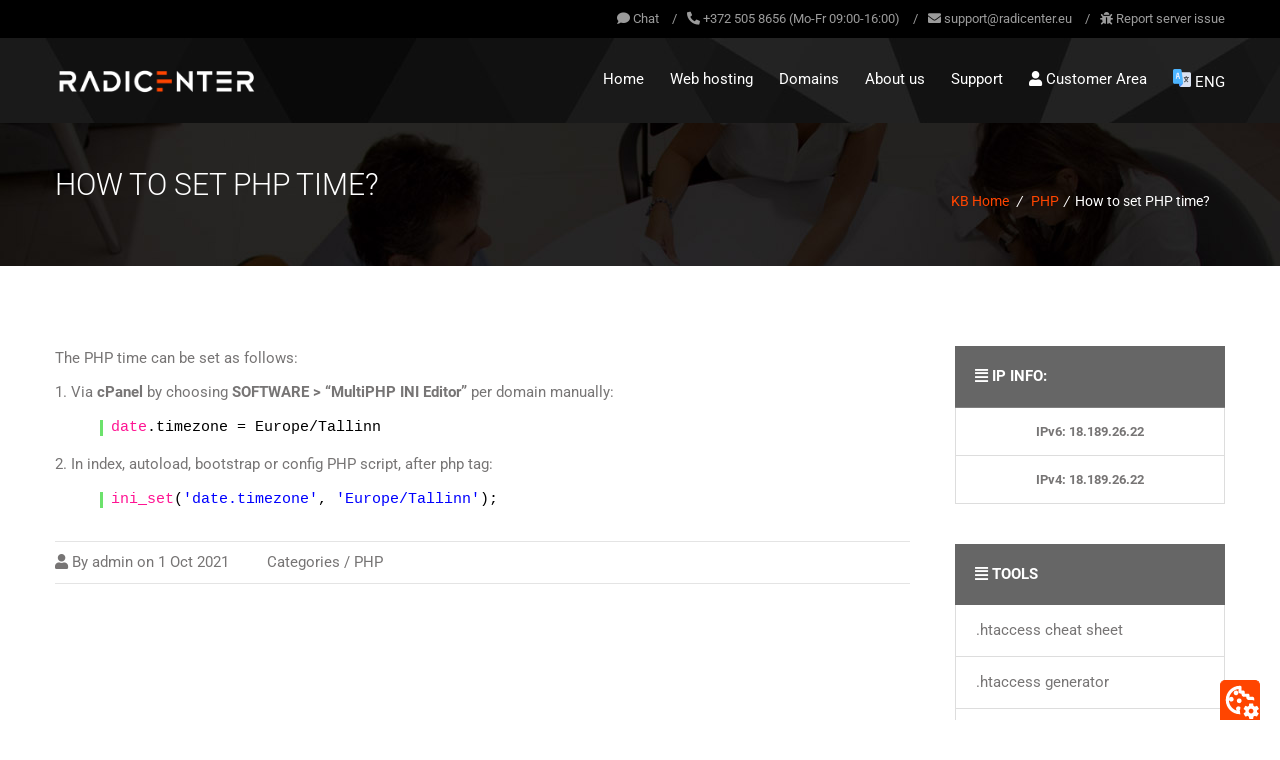

--- FILE ---
content_type: text/html; charset=UTF-8
request_url: https://www.radicenter.eu/how-to-set-php-time/
body_size: 18316
content:


<!doctype html>
<!--[if lt IE 7 ]> <html lang="en" class="no-js ie6"> <![endif]-->
<!--[if IE 7 ]>    <html lang="en" class="no-js ie7"> <![endif]-->
<!--[if IE 8 ]>    <html lang="en" class="no-js ie8"> <![endif]-->
<!--[if IE 9 ]>    <html lang="en" class="no-js ie9"> <![endif]-->
<!--[if (gt IE 9)|!(IE)]><!-->
<html lang="en-GB" class="no-js">
<!--<![endif]-->
<head>
    <meta charset="UTF-8" />
	<meta http-equiv="X-UA-Compatible" content="IE=edge">
	<meta name="viewport" content="width=device-width, initial-scale=1">
	<link rel="pingback" href="https://www.radicenter.eu/xmlrpc.php">
	
	<!-- Favicon -->
	    	<link rel="shortcut icon" href="https://www.radicenter.ee/wp-content/uploads/2018/07/favicon.ico">
		
	<title>How to set PHP time? &#8211; Radicenter</title>
		<script
		  src="https://code.jquery.com/jquery-3.4.1.min.js"
		  integrity="sha256-CSXorXvZcTkaix6Yvo6HppcZGetbYMGWSFlBw8HfCJo="
		  crossorigin="anonymous">
		</script>
	<meta name='robots' content='max-image-preview:large' />
<link rel="alternate" href="https://www.radicenter.ee/kuidas-maarata-php-kellaaega/" hreflang="et" />
<link rel="alternate" href="https://www.radicenter.fi/miteen-pystyy-asettaa-aika-aikavyohyke-phpssa/" hreflang="fi" />
<link rel="alternate" href="https://ru.radicenter.eu/%d0%ba%d0%b0%d0%ba-%d1%83%d1%81%d1%82%d0%b0%d0%bd%d0%be%d0%b2%d0%b8%d1%82%d1%8c-%d0%b2%d1%80%d0%b5%d0%bc%d1%8f-php/" hreflang="ru" />
<link rel="alternate" href="https://www.radicenter.eu/how-to-set-php-time/" hreflang="en" />
<link rel='dns-prefetch' href='//fonts.googleapis.com' />
<link rel="alternate" type="application/rss+xml" title="Radicenter &raquo; Feed" href="https://www.radicenter.eu/feed/" />
<link rel="alternate" type="application/rss+xml" title="Radicenter &raquo; Comments Feed" href="https://www.radicenter.eu/comments/feed/" />
<link rel="alternate" title="oEmbed (JSON)" type="application/json+oembed" href="https://www.radicenter.eu/wp-json/oembed/1.0/embed?url=https%3A%2F%2Fwww.radicenter.eu%2Fhow-to-set-php-time%2F&#038;lang=en" />
<link rel="alternate" title="oEmbed (XML)" type="text/xml+oembed" href="https://www.radicenter.eu/wp-json/oembed/1.0/embed?url=https%3A%2F%2Fwww.radicenter.eu%2Fhow-to-set-php-time%2F&#038;format=xml&#038;lang=en" />
<style id='wp-img-auto-sizes-contain-inline-css' type='text/css'>
img:is([sizes=auto i],[sizes^="auto," i]){contain-intrinsic-size:3000px 1500px}
/*# sourceURL=wp-img-auto-sizes-contain-inline-css */
</style>
<link rel='stylesheet' id='maxhost-fonts-css' href='https://www.radicenter.eu/wp-content/themes/maxhost/css/webfonts/webfonts.css?ver=6.9' type='text/css' media='all' />
<link rel='stylesheet' id='maxhost-fonts-open-sans-css' href='https://fonts.googleapis.com/css?family=Open+Sans%3A300%2C400%2C700&#038;ver=6.9' type='text/css' media='all' />
<link rel='stylesheet' id='bootstrap-css' href='https://www.radicenter.eu/wp-content/themes/maxhost/css/bootstrap.min.css?ver=6.9' type='text/css' media='all' />
<link rel='stylesheet' id='maxhost-background-css' href='https://www.radicenter.eu/wp-content/themes/maxhost/css/background.css?ver=6.9' type='text/css' media='all' />
<link rel='stylesheet' id='maxhost-stylesheet-css' href='https://www.radicenter.eu/wp-content/themes/maxhost/style.css?ver=6.9' type='text/css' media='all' />
<link rel='stylesheet' id='maxhost-reset-css' href='https://www.radicenter.eu/wp-content/themes/maxhost/css/reset.css?ver=6.9' type='text/css' media='all' />
<link rel='stylesheet' id='simple-line-icons-css' href='https://www.radicenter.eu/wp-content/themes/maxhost/css/Simple-Line-Icons-Webfont/simple-line-icons.css?ver=6.9' type='text/css' media='all' />
<link rel='stylesheet' id='et-line-font-css' href='https://www.radicenter.eu/wp-content/themes/maxhost/css/et-line-font/et-line-font.css?ver=6.9' type='text/css' media='all' />
<link rel='stylesheet' id='maxhost-responsive-leyouts-css' href='https://www.radicenter.eu/wp-content/themes/maxhost/css/responsive-leyouts.css?ver=6.9' type='text/css' media='all' />
<link rel='stylesheet' id='maxhost-mega-menu-css' href='https://www.radicenter.eu/wp-content/themes/maxhost/js/mainmenu/menu.css?ver=6.9' type='text/css' media='all' />
<link rel='stylesheet' id='maxhost-sky-form-css' href='https://www.radicenter.eu/wp-content/themes/maxhost/js/form/css/sky-forms.css?ver=6.9' type='text/css' media='all' />
<link rel='stylesheet' id='animations-css' href='https://www.radicenter.eu/wp-content/themes/maxhost/js/animations/css/animations.min.css?ver=6.9' type='text/css' media='all' />
<link rel='stylesheet' id='cubeportfolio-css' href='https://www.radicenter.eu/wp-content/themes/maxhost/js/cubeportfolio/css/cubeportfolio.min.css?ver=6.9' type='text/css' media='all' />
<link rel='stylesheet' id='maxhost-bluesea-css' href='https://www.radicenter.eu/wp-content/themes/maxhost/css/colors/bluesea.css?ver=6.9' type='text/css' media='all' />
<link rel='stylesheet' id='maxhost-gutenberg-additions-css' href='https://www.radicenter.eu/wp-content/themes/maxhost/gutenberg/css/gutenberg-additions.css?ver=6.9' type='text/css' media='all' />
<style id='wp-emoji-styles-inline-css' type='text/css'>

	img.wp-smiley, img.emoji {
		display: inline !important;
		border: none !important;
		box-shadow: none !important;
		height: 1em !important;
		width: 1em !important;
		margin: 0 0.07em !important;
		vertical-align: -0.1em !important;
		background: none !important;
		padding: 0 !important;
	}
/*# sourceURL=wp-emoji-styles-inline-css */
</style>
<style id='wp-block-library-inline-css' type='text/css'>
:root{--wp-block-synced-color:#7a00df;--wp-block-synced-color--rgb:122,0,223;--wp-bound-block-color:var(--wp-block-synced-color);--wp-editor-canvas-background:#ddd;--wp-admin-theme-color:#007cba;--wp-admin-theme-color--rgb:0,124,186;--wp-admin-theme-color-darker-10:#006ba1;--wp-admin-theme-color-darker-10--rgb:0,107,160.5;--wp-admin-theme-color-darker-20:#005a87;--wp-admin-theme-color-darker-20--rgb:0,90,135;--wp-admin-border-width-focus:2px}@media (min-resolution:192dpi){:root{--wp-admin-border-width-focus:1.5px}}.wp-element-button{cursor:pointer}:root .has-very-light-gray-background-color{background-color:#eee}:root .has-very-dark-gray-background-color{background-color:#313131}:root .has-very-light-gray-color{color:#eee}:root .has-very-dark-gray-color{color:#313131}:root .has-vivid-green-cyan-to-vivid-cyan-blue-gradient-background{background:linear-gradient(135deg,#00d084,#0693e3)}:root .has-purple-crush-gradient-background{background:linear-gradient(135deg,#34e2e4,#4721fb 50%,#ab1dfe)}:root .has-hazy-dawn-gradient-background{background:linear-gradient(135deg,#faaca8,#dad0ec)}:root .has-subdued-olive-gradient-background{background:linear-gradient(135deg,#fafae1,#67a671)}:root .has-atomic-cream-gradient-background{background:linear-gradient(135deg,#fdd79a,#004a59)}:root .has-nightshade-gradient-background{background:linear-gradient(135deg,#330968,#31cdcf)}:root .has-midnight-gradient-background{background:linear-gradient(135deg,#020381,#2874fc)}:root{--wp--preset--font-size--normal:16px;--wp--preset--font-size--huge:42px}.has-regular-font-size{font-size:1em}.has-larger-font-size{font-size:2.625em}.has-normal-font-size{font-size:var(--wp--preset--font-size--normal)}.has-huge-font-size{font-size:var(--wp--preset--font-size--huge)}.has-text-align-center{text-align:center}.has-text-align-left{text-align:left}.has-text-align-right{text-align:right}.has-fit-text{white-space:nowrap!important}#end-resizable-editor-section{display:none}.aligncenter{clear:both}.items-justified-left{justify-content:flex-start}.items-justified-center{justify-content:center}.items-justified-right{justify-content:flex-end}.items-justified-space-between{justify-content:space-between}.screen-reader-text{border:0;clip-path:inset(50%);height:1px;margin:-1px;overflow:hidden;padding:0;position:absolute;width:1px;word-wrap:normal!important}.screen-reader-text:focus{background-color:#ddd;clip-path:none;color:#444;display:block;font-size:1em;height:auto;left:5px;line-height:normal;padding:15px 23px 14px;text-decoration:none;top:5px;width:auto;z-index:100000}html :where(.has-border-color){border-style:solid}html :where([style*=border-top-color]){border-top-style:solid}html :where([style*=border-right-color]){border-right-style:solid}html :where([style*=border-bottom-color]){border-bottom-style:solid}html :where([style*=border-left-color]){border-left-style:solid}html :where([style*=border-width]){border-style:solid}html :where([style*=border-top-width]){border-top-style:solid}html :where([style*=border-right-width]){border-right-style:solid}html :where([style*=border-bottom-width]){border-bottom-style:solid}html :where([style*=border-left-width]){border-left-style:solid}html :where(img[class*=wp-image-]){height:auto;max-width:100%}:where(figure){margin:0 0 1em}html :where(.is-position-sticky){--wp-admin--admin-bar--position-offset:var(--wp-admin--admin-bar--height,0px)}@media screen and (max-width:600px){html :where(.is-position-sticky){--wp-admin--admin-bar--position-offset:0px}}

/*# sourceURL=wp-block-library-inline-css */
</style><style id='global-styles-inline-css' type='text/css'>
:root{--wp--preset--aspect-ratio--square: 1;--wp--preset--aspect-ratio--4-3: 4/3;--wp--preset--aspect-ratio--3-4: 3/4;--wp--preset--aspect-ratio--3-2: 3/2;--wp--preset--aspect-ratio--2-3: 2/3;--wp--preset--aspect-ratio--16-9: 16/9;--wp--preset--aspect-ratio--9-16: 9/16;--wp--preset--color--black: #000000;--wp--preset--color--cyan-bluish-gray: #abb8c3;--wp--preset--color--white: #ffffff;--wp--preset--color--pale-pink: #f78da7;--wp--preset--color--vivid-red: #cf2e2e;--wp--preset--color--luminous-vivid-orange: #ff6900;--wp--preset--color--luminous-vivid-amber: #fcb900;--wp--preset--color--light-green-cyan: #7bdcb5;--wp--preset--color--vivid-green-cyan: #00d084;--wp--preset--color--pale-cyan-blue: #8ed1fc;--wp--preset--color--vivid-cyan-blue: #0693e3;--wp--preset--color--vivid-purple: #9b51e0;--wp--preset--color--primary: #2da43d;--wp--preset--gradient--vivid-cyan-blue-to-vivid-purple: linear-gradient(135deg,rgb(6,147,227) 0%,rgb(155,81,224) 100%);--wp--preset--gradient--light-green-cyan-to-vivid-green-cyan: linear-gradient(135deg,rgb(122,220,180) 0%,rgb(0,208,130) 100%);--wp--preset--gradient--luminous-vivid-amber-to-luminous-vivid-orange: linear-gradient(135deg,rgb(252,185,0) 0%,rgb(255,105,0) 100%);--wp--preset--gradient--luminous-vivid-orange-to-vivid-red: linear-gradient(135deg,rgb(255,105,0) 0%,rgb(207,46,46) 100%);--wp--preset--gradient--very-light-gray-to-cyan-bluish-gray: linear-gradient(135deg,rgb(238,238,238) 0%,rgb(169,184,195) 100%);--wp--preset--gradient--cool-to-warm-spectrum: linear-gradient(135deg,rgb(74,234,220) 0%,rgb(151,120,209) 20%,rgb(207,42,186) 40%,rgb(238,44,130) 60%,rgb(251,105,98) 80%,rgb(254,248,76) 100%);--wp--preset--gradient--blush-light-purple: linear-gradient(135deg,rgb(255,206,236) 0%,rgb(152,150,240) 100%);--wp--preset--gradient--blush-bordeaux: linear-gradient(135deg,rgb(254,205,165) 0%,rgb(254,45,45) 50%,rgb(107,0,62) 100%);--wp--preset--gradient--luminous-dusk: linear-gradient(135deg,rgb(255,203,112) 0%,rgb(199,81,192) 50%,rgb(65,88,208) 100%);--wp--preset--gradient--pale-ocean: linear-gradient(135deg,rgb(255,245,203) 0%,rgb(182,227,212) 50%,rgb(51,167,181) 100%);--wp--preset--gradient--electric-grass: linear-gradient(135deg,rgb(202,248,128) 0%,rgb(113,206,126) 100%);--wp--preset--gradient--midnight: linear-gradient(135deg,rgb(2,3,129) 0%,rgb(40,116,252) 100%);--wp--preset--font-size--small: 13px;--wp--preset--font-size--medium: 20px;--wp--preset--font-size--large: 36px;--wp--preset--font-size--x-large: 42px;--wp--preset--spacing--20: 0.44rem;--wp--preset--spacing--30: 0.67rem;--wp--preset--spacing--40: 1rem;--wp--preset--spacing--50: 1.5rem;--wp--preset--spacing--60: 2.25rem;--wp--preset--spacing--70: 3.38rem;--wp--preset--spacing--80: 5.06rem;--wp--preset--shadow--natural: 6px 6px 9px rgba(0, 0, 0, 0.2);--wp--preset--shadow--deep: 12px 12px 50px rgba(0, 0, 0, 0.4);--wp--preset--shadow--sharp: 6px 6px 0px rgba(0, 0, 0, 0.2);--wp--preset--shadow--outlined: 6px 6px 0px -3px rgb(255, 255, 255), 6px 6px rgb(0, 0, 0);--wp--preset--shadow--crisp: 6px 6px 0px rgb(0, 0, 0);}:where(.is-layout-flex){gap: 0.5em;}:where(.is-layout-grid){gap: 0.5em;}body .is-layout-flex{display: flex;}.is-layout-flex{flex-wrap: wrap;align-items: center;}.is-layout-flex > :is(*, div){margin: 0;}body .is-layout-grid{display: grid;}.is-layout-grid > :is(*, div){margin: 0;}:where(.wp-block-columns.is-layout-flex){gap: 2em;}:where(.wp-block-columns.is-layout-grid){gap: 2em;}:where(.wp-block-post-template.is-layout-flex){gap: 1.25em;}:where(.wp-block-post-template.is-layout-grid){gap: 1.25em;}.has-black-color{color: var(--wp--preset--color--black) !important;}.has-cyan-bluish-gray-color{color: var(--wp--preset--color--cyan-bluish-gray) !important;}.has-white-color{color: var(--wp--preset--color--white) !important;}.has-pale-pink-color{color: var(--wp--preset--color--pale-pink) !important;}.has-vivid-red-color{color: var(--wp--preset--color--vivid-red) !important;}.has-luminous-vivid-orange-color{color: var(--wp--preset--color--luminous-vivid-orange) !important;}.has-luminous-vivid-amber-color{color: var(--wp--preset--color--luminous-vivid-amber) !important;}.has-light-green-cyan-color{color: var(--wp--preset--color--light-green-cyan) !important;}.has-vivid-green-cyan-color{color: var(--wp--preset--color--vivid-green-cyan) !important;}.has-pale-cyan-blue-color{color: var(--wp--preset--color--pale-cyan-blue) !important;}.has-vivid-cyan-blue-color{color: var(--wp--preset--color--vivid-cyan-blue) !important;}.has-vivid-purple-color{color: var(--wp--preset--color--vivid-purple) !important;}.has-black-background-color{background-color: var(--wp--preset--color--black) !important;}.has-cyan-bluish-gray-background-color{background-color: var(--wp--preset--color--cyan-bluish-gray) !important;}.has-white-background-color{background-color: var(--wp--preset--color--white) !important;}.has-pale-pink-background-color{background-color: var(--wp--preset--color--pale-pink) !important;}.has-vivid-red-background-color{background-color: var(--wp--preset--color--vivid-red) !important;}.has-luminous-vivid-orange-background-color{background-color: var(--wp--preset--color--luminous-vivid-orange) !important;}.has-luminous-vivid-amber-background-color{background-color: var(--wp--preset--color--luminous-vivid-amber) !important;}.has-light-green-cyan-background-color{background-color: var(--wp--preset--color--light-green-cyan) !important;}.has-vivid-green-cyan-background-color{background-color: var(--wp--preset--color--vivid-green-cyan) !important;}.has-pale-cyan-blue-background-color{background-color: var(--wp--preset--color--pale-cyan-blue) !important;}.has-vivid-cyan-blue-background-color{background-color: var(--wp--preset--color--vivid-cyan-blue) !important;}.has-vivid-purple-background-color{background-color: var(--wp--preset--color--vivid-purple) !important;}.has-black-border-color{border-color: var(--wp--preset--color--black) !important;}.has-cyan-bluish-gray-border-color{border-color: var(--wp--preset--color--cyan-bluish-gray) !important;}.has-white-border-color{border-color: var(--wp--preset--color--white) !important;}.has-pale-pink-border-color{border-color: var(--wp--preset--color--pale-pink) !important;}.has-vivid-red-border-color{border-color: var(--wp--preset--color--vivid-red) !important;}.has-luminous-vivid-orange-border-color{border-color: var(--wp--preset--color--luminous-vivid-orange) !important;}.has-luminous-vivid-amber-border-color{border-color: var(--wp--preset--color--luminous-vivid-amber) !important;}.has-light-green-cyan-border-color{border-color: var(--wp--preset--color--light-green-cyan) !important;}.has-vivid-green-cyan-border-color{border-color: var(--wp--preset--color--vivid-green-cyan) !important;}.has-pale-cyan-blue-border-color{border-color: var(--wp--preset--color--pale-cyan-blue) !important;}.has-vivid-cyan-blue-border-color{border-color: var(--wp--preset--color--vivid-cyan-blue) !important;}.has-vivid-purple-border-color{border-color: var(--wp--preset--color--vivid-purple) !important;}.has-vivid-cyan-blue-to-vivid-purple-gradient-background{background: var(--wp--preset--gradient--vivid-cyan-blue-to-vivid-purple) !important;}.has-light-green-cyan-to-vivid-green-cyan-gradient-background{background: var(--wp--preset--gradient--light-green-cyan-to-vivid-green-cyan) !important;}.has-luminous-vivid-amber-to-luminous-vivid-orange-gradient-background{background: var(--wp--preset--gradient--luminous-vivid-amber-to-luminous-vivid-orange) !important;}.has-luminous-vivid-orange-to-vivid-red-gradient-background{background: var(--wp--preset--gradient--luminous-vivid-orange-to-vivid-red) !important;}.has-very-light-gray-to-cyan-bluish-gray-gradient-background{background: var(--wp--preset--gradient--very-light-gray-to-cyan-bluish-gray) !important;}.has-cool-to-warm-spectrum-gradient-background{background: var(--wp--preset--gradient--cool-to-warm-spectrum) !important;}.has-blush-light-purple-gradient-background{background: var(--wp--preset--gradient--blush-light-purple) !important;}.has-blush-bordeaux-gradient-background{background: var(--wp--preset--gradient--blush-bordeaux) !important;}.has-luminous-dusk-gradient-background{background: var(--wp--preset--gradient--luminous-dusk) !important;}.has-pale-ocean-gradient-background{background: var(--wp--preset--gradient--pale-ocean) !important;}.has-electric-grass-gradient-background{background: var(--wp--preset--gradient--electric-grass) !important;}.has-midnight-gradient-background{background: var(--wp--preset--gradient--midnight) !important;}.has-small-font-size{font-size: var(--wp--preset--font-size--small) !important;}.has-medium-font-size{font-size: var(--wp--preset--font-size--medium) !important;}.has-large-font-size{font-size: var(--wp--preset--font-size--large) !important;}.has-x-large-font-size{font-size: var(--wp--preset--font-size--x-large) !important;}
/*# sourceURL=global-styles-inline-css */
</style>

<style id='classic-theme-styles-inline-css' type='text/css'>
/*! This file is auto-generated */
.wp-block-button__link{color:#fff;background-color:#32373c;border-radius:9999px;box-shadow:none;text-decoration:none;padding:calc(.667em + 2px) calc(1.333em + 2px);font-size:1.125em}.wp-block-file__button{background:#32373c;color:#fff;text-decoration:none}
/*# sourceURL=/wp-includes/css/classic-themes.min.css */
</style>
<link rel='stylesheet' id='nsc_bara_new_banner_css-css' href='https://www.radicenter.eu/wp-content/nsc-bara-beautiful-cookie-banner-addon-files/cookieconsent-config/cookieconsent.nsc.css?ver=4.1.3-143714291' type='text/css' media='all' />
<link rel='stylesheet' id='contact-form-7-css' href='https://www.radicenter.eu/wp-content/plugins/contact-form-7/includes/css/styles.css?ver=6.1.4' type='text/css' media='all' />
<style id='contact-form-7-inline-css' type='text/css'>
.wpcf7 .wpcf7-recaptcha iframe {margin-bottom: 0;}.wpcf7 .wpcf7-recaptcha[data-align="center"] > div {margin: 0 auto;}.wpcf7 .wpcf7-recaptcha[data-align="right"] > div {margin: 0 0 0 auto;}
/*# sourceURL=contact-form-7-inline-css */
</style>
<link rel='stylesheet' id='maxhost-dc-styles-css' href='https://www.radicenter.eu/wp-content/plugins/the_maxhost_extensions/modules/domain-checker/main.css?ver=6.9' type='text/css' media='all' />
<link rel='stylesheet' id='maxhost-style-css' href='https://www.radicenter.eu/wp-content/themes/maxhost/style.css?ver=6.9' type='text/css' media='all' />
<link rel='stylesheet' id='child-style-css' href='https://www.radicenter.eu/wp-content/themes/maxhost-child/style.css?ver=2.0.4' type='text/css' media='all' />
<link rel='stylesheet' id='font-awesome-5-css' href='https://www.radicenter.eu/wp-content/themes/maxhost-child/fontawesome/css/all.min.css?ver=6.9' type='text/css' media='all' />
<link rel='stylesheet' id='tablepress-default-css' href='https://www.radicenter.eu/wp-content/tablepress-combined.min.css?ver=8' type='text/css' media='all' />
<script id="nsc_bara_consent_mode_default_script" data-pagespeed-no-defer data-cfasync nowprocket data-no-optimize="1" data-no-defer="1" type="text/javascript">
        window.nsc_bara_consentModeConfig = {"analytics_storage":["Performance"],"ad_storage":["Functionality"],"ad_personalization":["Performance"],"ad_user_data":["Performance"],"functionality_storage":["Functionality"],"personalization_storage":["Functionality"],"security_storage":["Functionality"]};
        window["dataLayer"] = window["dataLayer"] || [];
        function gtag() {
            window["dataLayer"].push(arguments);
        }
        gtag("consent", "default", {"analytics_storage":"denied","ad_storage":"denied","ad_personalization":"denied","ad_user_data":"denied","functionality_storage":"denied","personalization_storage":"denied","security_storage":"denied"});
        gtag("set", "ads_data_redaction", 1);
        window["dataLayer"].push({event:"consent_mode_default", "consentType": "newBanner"});</script>
<script id="nsc_bara_consent_mode_update_script" data-pagespeed-no-defer data-cfasync nowprocket data-no-optimize="1" data-no-defer="1" type="text/javascript">!function(e,n,o,t,r){if(!1===function(){if(c(o))return!0;return!1}())return;let i=!1;function a(e){if("newBanner"===n){const n=function(){if(!1!==i)return i;const e=c(o);let n=!1;try{n=JSON.parse(decodeURIComponent(e))}catch(e){return console.warn(e),!1}return n}();return!(!n.categories||!n.categories.includes(e))}const t=function(e){if(["detailed","detailedRev","detailedRevDeny"].includes(n))return o+"_"+e;return o}(e),r=c(t),a="dismiss"===r?"allow":r;if(!["allow","deny"].includes(a))throw new Error(`Cookie Banner: Invalid cookie value: ${a} for cookie: ${t}. This might happen, if the you changed your cookie banner, but forgot to update the consent setting in "consent apis" accordingly.`);return["opt-in","opt-out","info"].includes(n)?a===e:"allow"===a}function c(e){return document.cookie.match("(^|;)\\s*"+e+"\\s*=\\s*([^;]+)")?.pop()||""}!function(){const o={},i=Object.keys(t);for(let e=0;e<i.length;e+=1){const n=t[i[e]].filter((e=>a(e)));n&&Array.isArray(n)&&n.length>0?o[i[e]]="granted":o[i[e]]="denied"}window[e]=window[e]||[],function(){window[e].push(arguments)}("consent","update",o),!0===window.nsc_bara_pushUETconsent&&(window.uetq=window.uetq||[],window.uetq.push("consent","update",{ad_storage:o.ad_storage}));if(window[e].push({event:"consent_mode_update",consentType:n,method:"pushed per inline."}),r){if(console.log("cleanedGtagValuesUpdate from PHP",JSON.parse(r)),console.log("cleanedGtagValuesUpdate internal JS",o),r!==JSON.stringify(o))throw new Error("💀💀💀💀💀 PHP and JS DIFFER 💀💀💀💀💀💀");console.log("%c All GOOD PHP and JS seems to be the same. ","background: #cef5d8; color: #5c5e5c")}}()}
      ("dataLayer","newBanner","cc_cookie",window.nsc_bara_consentModeConfig, "");</script><script type="text/javascript" id="nsc_bara_blocking_script-js-before">
/* <![CDATA[ */
window.nsc_bara_blocked_services = [{"serviceName":"Tawk.to","regExPattern":"\\\/\\\/embed\\.tawk\\.to\\\/","type":"Custom","serviceId":"custTawkto","regExPatternWithScript":"\/<(?!script|iframe\\b)[^<]*\\\/\\\/embed\\.tawk\\.to\\\/[^>]*>\/"},{"serviceName":"Tawk.To User defs","regExPattern":"\\\/\\\/va\\.\\tawk\\.to\\\/","type":"Custom","serviceId":"custTawkToUserdefs","regExPatternWithScript":"\/<(?!script|iframe\\b)[^<]*\\\/\\\/va\\.\\tawk\\.to\\\/[^>]*>\/"},{"serviceId":"googleRecaptcha","serviceName":"Google Recaptcha","regExPattern":"google\\.com\\\/recaptcha\\\/|gstatic\\.com\\\/recaptcha\\\/","regExPatternWithScript":"\/<(?!script|iframe\\b)[^<]*google\\.com\\\/recaptcha\\\/[^>]*>|<(?!script|iframe\\b)[^<]*gstatic\\.com\\\/recaptcha\\\/[^>]*>\/"},{"serviceId":"googleAnalytics","serviceName":"Google Analytics","regExPattern":"google-analytics\\.com\\\/analytics\\.js|\\\/gtag\\\/js\\?id=G\\-[A-Za-z0-9]{5,}|\\\/gtag\\\/js\\?id=UA\\-[A-Z0-9]{5,}","regExPatternWithScript":"\/<(?!script|iframe\\b)[^<]*google-analytics\\.com\\\/analytics\\.js[^>]*>|<(?!script|iframe\\b)[^<]*\\\/gtag\\\/js\\?id=G\\-[A-Za-z0-9]{5,}[^>]*>|<(?!script|iframe\\b)[^<]*\\\/gtag\\\/js\\?id=UA\\-[A-Z0-9]{5,}[^>]*>\/"},{"serviceId":"googleAdsense","serviceName":"Google Adsense","regExPattern":"pagead2\\.googlesyndication\\.com\\\/pagead\\\/js\\\/adsbygoogle\\.js","regExPatternWithScript":"\/<(?!script|iframe\\b)[^<]*pagead2\\.googlesyndication\\.com\\\/pagead\\\/js\\\/adsbygoogle\\.js[^>]*>\/"},{"serviceId":"googleAdwordsConv","serviceName":"Google AdWords Remarketing\/Conversion Tag","regExPattern":"googleadservices\\.com\\\/pagead\\\/conversion\\.js|googleads\\.g\\.doubleclick\\.net\\\/pagead\\\/viewthroughconversion","regExPatternWithScript":"\/<(?!script|iframe\\b)[^<]*googleadservices\\.com\\\/pagead\\\/conversion\\.js[^>]*>|<(?!script|iframe\\b)[^<]*googleads\\.g\\.doubleclick\\.net\\\/pagead\\\/viewthroughconversion[^>]*>\/"},{"serviceId":"googleYoutubeNoCookie","serviceName":"YouTube - privacy mode (no cookie)","regExPattern":"youtube\\-nocookie\\.com\\\/embed\\\/","regExPatternWithScript":"\/<(?!script|iframe\\b)[^<]*youtube\\-nocookie\\.com\\\/embed\\\/[^>]*>\/"},{"serviceId":"googleYoutube","serviceName":"YouTube","regExPattern":"youtube\\.com\\\/embed\\\/","regExPatternWithScript":"\/<(?!script|iframe\\b)[^<]*youtube\\.com\\\/embed\\\/[^>]*>\/"}];window.nsc_bara_blockedScriptsPerApi = 1;window.nsc_bara_wp_rest_api_url = "https://www.radicenter.eu/wp-json/";window.nsc_bara_block_placeholder_url = "https://www.radicenter.eu/wp-content/nsc-bara-beautiful-cookie-banner-addon-files/block-placeholder/block_xx.html";
//# sourceURL=nsc_bara_blocking_script-js-before
/* ]]> */
</script>
<script type="text/javascript" src="https://www.radicenter.eu/wp-content/plugins/beautiful-and-responsive-cookie-consent-addon/public/js/nscBlockScripts.js?ver=4.1.3" id="nsc_bara_blocking_script-js"></script>
<script type="text/javascript" src="https://www.radicenter.eu/wp-includes/js/jquery/jquery.min.js?ver=3.7.1" id="jquery-core-js"></script>
<script type="text/javascript" src="https://www.radicenter.eu/wp-includes/js/jquery/jquery-migrate.min.js?ver=3.4.1" id="jquery-migrate-js"></script>
<script type="text/javascript" id="maxhost-dc-script-js-extra">
/* <![CDATA[ */
var maxhost_ajax = {"ajaxurl":"https://www.radicenter.eu/wp-admin/admin-ajax.php","maxhost_nonce":"d8f6b47a60"};
//# sourceURL=maxhost-dc-script-js-extra
/* ]]> */
</script>
<script type="text/javascript" src="https://www.radicenter.eu/wp-content/plugins/the_maxhost_extensions/modules/domain-checker/script.js?ver=6.9" id="maxhost-dc-script-js"></script>
<script></script><link rel="EditURI" type="application/rsd+xml" title="RSD" href="https://www.radicenter.eu/xmlrpc.php?rsd" />
<meta name="generator" content="WordPress 6.9" />
<link rel="canonical" href="https://www.radicenter.eu/how-to-set-php-time/" />
<link rel='shortlink' href='https://www.radicenter.eu/?p=3885' />
        	<link rel="stylesheet" href="https://www.radicenter.eu/wp-content/plugins/barc-e/css/imp.css" async>
			<style>
				.cc-backer{
					display: inline;
					width: 40px;
					height: 40px;
					position: fixed;
					right: 20px;
					bottom: 0;
					z-index: 999999;
					background-color: #ff4500;
					border: 1px solid;
					border-top-left-radius: 5px;
					border-top-right-radius: 5px;
					border-color: #ff4500;
					border-bottom: none;
					padding: 2px;
					text-align: center;
					color: white;
					background-image: url('data:image/svg+xml;utf8,<svg xmlns="http://www.w3.org/2000/svg" viewBox="0 0 24 24"><title>cookie-cog-outline</title><path fill="white" d="M14.5 10C13.67 10 13 9.33 13 8.5V8H12.5C11.67 8 11 7.33 11 6.5V5.07C7.91 5.5 5.47 8 5.07 11.08C5.25 10.46 5.82 10 6.5 10C7.33 10 8 10.67 8 11.5S7.33 13 6.5 13C5.71 13 5.07 12.39 5 11.62C5 12.11 5 12.61 5.09 13.12C5.5 15.81 7.54 18.04 10.16 18.74C9.76 18.47 9.5 18 9.5 17.5C9.5 16.67 10.17 16 11 16C11.59 16 12.1 16.35 12.34 16.84C12.16 17.39 12.06 17.97 12 18.57C11.83 18.76 11.6 18.9 11.32 18.96C11.55 19 11.78 19 12 19V19C12 19.69 12.11 20.36 12.29 21C12.19 21 12.1 21 12 21C7.03 21 3 16.97 3 12S7.03 3 12 3C12 3 13 3 13 4V6H14C14 6 15 6 15 7V8H17C17 8 18 8 18 9V10H20C20 10 20.6 10 20.87 10.5C20.96 11 21 11.5 21 12C21 12.1 21 12.19 21 12.29C20.36 12.11 19.69 12 19 12H17.5C16.67 12 16 11.33 16 10.5V10H14.5M11.5 11C10.67 11 10 11.67 10 12.5S10.67 14 11.5 14 13 13.33 13 12.5 12.33 11 11.5 11M11 7.5C11 6.67 10.33 6 9.5 6S8 6.67 8 7.5 8.67 9 9.5 9 11 8.33 11 7.5M23.8 20.4C23.9 20.4 23.9 20.5 23.8 20.6L22.8 22.3C22.7 22.4 22.6 22.4 22.5 22.4L21.3 22C21 22.2 20.8 22.3 20.5 22.5L20.3 23.8C20.3 23.9 20.2 24 20.1 24H18.1C18 24 17.9 23.9 17.8 23.8L17.6 22.5C17.3 22.4 17 22.2 16.8 22L15.6 22.5C15.5 22.5 15.4 22.5 15.3 22.4L14.3 20.7C14.2 20.6 14.3 20.5 14.4 20.4L15.5 19.6V18.6L14.4 17.8C14.3 17.7 14.3 17.6 14.3 17.5L15.3 15.8C15.4 15.7 15.5 15.7 15.6 15.7L16.8 16.2C17.1 16 17.3 15.9 17.6 15.7L17.8 14.4C17.8 14.3 17.9 14.2 18.1 14.2H20.1C20.2 14.2 20.3 14.3 20.3 14.4L20.5 15.7C20.8 15.8 21.1 16 21.4 16.2L22.6 15.7C22.7 15.7 22.9 15.7 22.9 15.8L23.9 17.5C24 17.6 23.9 17.7 23.8 17.8L22.7 18.6V19.6L23.8 20.4M20.5 19C20.5 18.2 19.8 17.5 19 17.5S17.5 18.2 17.5 19 18.2 20.5 19 20.5 20.5 19.8 20.5 19Z" /></svg>');
				}
			</style>
        	<link type="text/css" rel="stylesheet" href="https://www.radicenter.eu/wp-content/plugins/syntax-highlighter-with-add-button-in-editor/styles/shCoreDefault.css" />
    <meta name="generator" content="Powered by WPBakery Page Builder - drag and drop page builder for WordPress."/>

<!-- Custom CSS Codes
========================================================= -->
<style id="custom-style">
		.scrollup{bottom:52px;}
		/* START Logo CSS ------------------------------------------------------------------------ */
			.navbar-brand.logo {
			background: url(https://www.radicenter.ee/wp-content/uploads/2018/06/logo27113305.png) no-repeat scroll left 21px !important;
		}
				/* END Logo CSS ------------------------------------------------------------------------ */
	
			.site_wrapper {
	background:#FFF;
	margin:auto;
	width:100%;
	overflow:hidden;
	}
			.woocommerce ul.products li.product, .woocommerce-page ul.products li.product{
	width: 30%;
	margin: 0 3% 2.992em 0;
	}
	 @media only screen and (max-width: 639px) {
	 .woocommerce ul.products li.product, .woocommerce-page ul.products li.product{
	width: 100%;
	margin: auto;
	}
	 }
				
			
					.list-unstyled a:hover, .dropdown-menu>li>a:hover, .font-color, .iconbox, .navbar-default .navbar-nav > li > a:focus, .navbar-default .navbar-nav > li > a:hover,
	.icon-boxed.wide90, .view-links a, .sky-form a, .sky-form .checkbox input + i::after,
	.section-lg.m-top5.m-bottom5 .available, .section-lg.m-top0.domain-search.white-bg .available{
		color:#ff4500;
	}
	.fea-col-box.active, .ms-layer.btn3, .orange-button, .fea-col:hover .iconbox, .iconbox:hover, .iconbox.active, .orange-button.one, .title-line, .blue-button,
	.fea-sce-col:hover .icon-boxed, .fea-sce-col.active .icon-boxed, .carousel-indicators .active, .small-circle-no, .orange-button.two, ul.social-icons li a:hover,
	.pricing-box.style-1 div.price, .samll-grey-button:hover, .pricing-box.style-1:hover .samll-grey-button, .pricing-box.style-1.active .samll-grey-button, .sky-form .button.seven, .header-top.black-bg-light a.register-btn, .button a.boxed-color-sm.orange, .button a.boxed-color-xs.orange, .sec-col-left h2 span, .sec-col-right h2 span, .color-bg, .service-title-color, form .submit-btn, .header.headr-style-2 .navbar-default, .compact .header.olivebg, h2.bg-color span, .team-thumb:hover .team-col .team-overlay, .team-thumb.active .team-col .team-overlay, .sky-form .button, .sec-title h2::before, .fea-col-box:hover, .tab-style .nav-tabs > li.active > a, .tab-style .nav-tabs > li.active > a:focus, .tab-style .nav-tabs > li.active > a:hover, .tab-style .nav-tabs > li > a:hover, .new-domin-list li,
	.carousel-indicators .active, .carousel-indicators.white-color .active, .price-info-circle, .pricing-box-home2 h2, .pricing-box-home2 .order,
	.collaps-style-2 .panel-default > .panel-heading, .bg-color-plain, .tab-style-1 .nav-tabs > li.active > a, .tab-style-1 .nav-tabs > li.active > a:focus, .tab-style-1 .nav-tabs > li.active > a:hover, .tab-style-1 .nav-tabs > li > a:hover, .small-circle-commet, .pricing-box-home5 h2, .pricing-box-home5:hover .price, .pricing-box-home5.active .price, .pricing-box-home5:hover .order-now, .pricing-box-home5.active .order-now, .two-color-boxes-multi{
		background:#ff4500;
	}
	.orange-button, .blue-button, .samll-grey-button:hover, .pricing-box.style-1:hover .samll-grey-button, .pricing-box.style-1.active .samll-grey-button, .col-fea-box-white::before{
		border:solid 1px #ff4500;
	}
	.domain-search {
		background:#ff4500 url(https://www.radicenter.eu/wp-content/themes/maxhost/images/clouds-white.png) repeat-x center bottom;
	}
	.service-title {
		background: #ff4500 url(https://www.radicenter.eu/wp-content/themes/maxhost/images/clouds-white-small.png) no-repeat scroll left bottom;
	}
	.sky-form .radio input:checked + i, .sky-form .checkbox input:checked + i, .sky-form .toggle input:checked + i{
		border-color:#ff4500;
	}
	
	.filterable-pricing .cbp-l-filters-alignCenter.cat_pricing .cbp-filter-item.p_cat_item.cbp-filter-item-active {
		border-right-color: #ff4500;
	}

	.button-shop {
		background: #ff4500;
		border: 1px solid #ff4500;
		color: #fff;
	}

	.button-shop:hover {
		background: #222;
		color: #fff;
		border: 1px solid #222;
	}

	.dlink, .zoom, .text2 em, .getfree em, .dncfontm {
	  color: #ff4500 !important;
	}

	.dlink:hover, .zoom:hover,
	.woocommerce ul.products li.product .button, .woocommerce .button:hover, .wc-forward:hover, .woocommerce .login .button:hover,
	.woocommerce a.button:hover, .woocommerce #respond input#submit:hover, .woocommerce button.button:hover, .woocommerce input.button:hover,
	.woocommerce .button, .woocommerce .login .button, .woocommerce div.product form.cart .button,.woocommerce div.product form.cart .button:hover,.woocommerce-tabs ul.tabs li.active,.woocommerce-tabs ul.tabs li:hover,
	.woocommerce .product ul.tabs li.active a,.woocommerce .product ul.tabs li:hover a,
	.woocommerce #respond input#submit, .woocommerce a.button, .woocommerce button.button, .woocommerce input.button{
	  color: #fff !important;
	  background-color: #ff4500 !important;
	}

	.products .product .onsale, .tp-caption.sbox1, .sbox1, .tp-caption .sbut1:hover {
	  background: #ff4500 !important;
	}

	.pagination-button {
	  padding: 10px !important;
	  color: #fff !important;
	  background-color: #ff4500;
	  border: none;
	}

	.amount {
		color: #ff4500 !important;
	}

	.star-rating span {
	  color: #ff4500 !important;
	}

	.shop-page .list ul li:before {
	  position: relative;
		top: 0;
		left: 0;
		content: "\f0da";
		font-family: 'FontAwesome';
		font-size: 14px;
		color: #ff4500;
		margin-right: 10px;
		font-style: normal;
		font-weight: normal;
		-webkit-font-smoothing: antialiased;
		-moz-osx-font-smoothing: grayscale;
	}


	/* scroll up */
	.scrollup {
		background: #ff4500 url(https://www.radicenter.eu/wp-content/themes/maxhost/images/scroll-top-arrow.png) no-repeat 15px 14px;
	}
	/* Shop */
	.pagination-custom .pagination-button:hover {
		background-color: #ff4500;
		border-color: #ff4500;
	}
	.product_meta > span > a,
	.single-prodcut .tabs .nav-tabs > li.active > a, 
	.tabbed-widget .tabs .nav-tabs > li.active > a,
	.shop-with-sidebar .widget .title > a,
	.shopping-cart .cart-table tbody > tr > td > a,
	.shop-checkout .cart-table a,
	.shop-checkout .panel-group .panel-body label span,
	.page-shop-login label span {
		color: #ff4500;
	}
	.single-prodcut .tabs .nav-tabs > li.active > a:after,
	.tabbed-widget .tabs .nav-tabs > li.active > a:after
	.shop-checkout .panel-group .panel-title > a, .features_table_new .table-list3 th,
	.dataTables_wrapper .dataTables_info,
	#order-standard_cart .view-cart-items-header,
	#order-standard_cart .empty-cart .btn{
		background-color: #ff4500;
	}
	.woocommerce-message .button.wc-forward{
		background: #ff4500 none repeat scroll 0 0;
	}
	.summary.entry-summary ul li:before, .woocommerce-tabs.wc-tabs-wrapper ul li:before {
		color: #ff4500;
	}
	.woocommerce div.product form.cart .button, .coupon input.button, .checkout_coupon input.button, .login input.button, .login input.button:hover,
	.cart .actions input.button, .woocommerce div.product form.cart .button:hover, .coupon input.button:hover, .checkout_coupon input.button:hover,
	.cart .actions input.button:hover, #review_form footer button, .woocommerce-tabs ul.tabs li.active, .woocommerce-tabs ul.tabs li:hover,
	.woocommerce .product ul.tabs li.active a, .woocommerce .product ul.tabs li:hover a, .tags li a:hover, .tagcloud a:hover{
		background-color: #ff4500;
	}
	.pagination-button {
	  background-color: #ff4500;
	}
	.products .product .onsale {
	  background: #ff4500 !important;
	}
	.amount {
	  color: #ff4500 !important;
	}
	.star-rating span {
	  color: #ff4500 !important;
	}
	.list ul li:before {
		color: #ff4500;
	}
	.product_meta > span > a {
	  color: #ff4500;
	}
	.button-shop {
		background: #ff4500 none repeat scroll 0 0;
		border: 1px solid #ff4500;
	}
	.pagination-custom .pagination-button:hover {
		background-color: #ff4500;
		border-color: #ff4500;
	}
	.shop-with-sidebar .widget .title > a {
		color: #ff4500;
	}
	.single-prodcut .tabs .nav-tabs > li.active > a:after,
	.tabbed-widget .tabs .nav-tabs > li.active > a:after {
	  background: #ff4500;
	}
	.single-prodcut .tabs .nav-tabs > li.active > a,
	.tabbed-widget .tabs .nav-tabs > li.active > a {
	  color: #ff4500;
	}
	.shopping-cart .cart-table tbody > tr > td > a {
		color: #ff4500;
	}
	.shop-checkout .panel-group .panel-title > a  {
		background-color: #ff4500;
	}
	.shop-checkout .cart-table a {
		color: #ff4500;
	}
	.shop-checkout .panel-group .panel-body label span {
		color: #ff4500;
	}
	.page-shop-login label span {
		color: #ff4500;
	}
	.woocommerce .widget_price_filter .ui-slider .ui-slider-range, .woocommerce .widget_price_filter .ui-slider .ui-slider-handle {
		background-color: #ff4500 !important;
	}
			
</style>
<noscript><style> .wpb_animate_when_almost_visible { opacity: 1; }</style></noscript>	<style>
                /* Oddly sized screens... */
                @media screen and (min-width: 906px) and (max-width: 930px) {

                        .bgimg{
                                background-image: none !important;
                        }

                }

                /* Portrait phones and smaller */
                @media screen and (max-width: 830px) {

                        .bgimg{
                                background-image: none !important;
                        }

                }

        </style>
		<script type="text/javascript">
	function SetCookie(c_name,value,expiredays)
	{
		var exdate=new Date()
		exdate.setDate(exdate.getDate()+expiredays)
		document.cookie=c_name+ "=" +escape(value)+";path=/"+((expiredays==null) ? "" : ";expires="+exdate.toGMTString())
	}
	</script>
</head>

<body class="wp-singular post-template-default single single-post postid-3885 single-format-standard wp-embed-responsive wp-theme-maxhost wp-child-theme-maxhost-child wpb-js-composer js-comp-ver-8.7.2 vc_responsive">

<!-- end page loader -->
	<div class="site_wrapper"> 
  
    <!-- COPY START FROM THIS LINE TO PLACE THIS INTO THE HEADER.TPL OF WHMCS Maxhost-alt TEMPLATE -->
		<!-- Top header bar -->
	    <div class="header-top black-bg">
      <div class="container">
        <div class="row">
			<div class="col-md-4 col-sm-6 no-dis-phone">
            <ul class="social-icons style-two">
              			  <!--<li><a href=""><i class="fa fa-user"></i> </a></li>-->
            </ul>
			</div>
            <div class="col-md-8 col-sm-6 text-right">
			  <a href="javascript:void(Tawk_API.toggle())" ><i class="fa fa-comment"></i> Chat</a>
                          			  <span>/</span><i class="fa fa-phone fa-flip-horizontal" aria-hidden="true"></i> <a href="tel:+372 505 8656">+372 505 8656 (Mo-Fr 09:00-16:00)</a>
			  			  <span>/</span><i class="fa fa-envelope"></i> <a href="mailto:support@radicenter.eu">support@radicenter.eu</a>
			  			  <span>/</span><i class="fa fa-bug"></i> <a href="https://www.radicenter.eu/server-issue/">Report server issue</a>
                                      </div>
        </div>
      </div>
    </div>
	    <!-- end top navigation -->
    
    <header class="header bg-texture headr-style-1 font-white">
    <div class="container">
      <div class="row">
	<!-- Menu -->
        <div class="navbar yamm navbar-default">
          <div class="container">
            <div class="navbar-header ">
              <button type="button" data-toggle="collapse" data-target="#navbar-collapse-1" class="navbar-toggle"><span class="icon-bar"></span><span class="icon-bar"></span><span class="icon-bar"></span></button>
              							                            <a href="https://www.radicenter.eu/" class="navbar-brand logo2"></a> 
			  			</div>
            <div id="navbar-collapse-1" class="navbar-collapse collapse pull-right dark-color nopadding">
              <nav class="menu-main_menu_eng-container"><ul id="menu-main_menu_eng" class="nav navbar-nav menu-even"><li id="nav-menu-item-1446" class="dropdown   menu-item-even menu-item-depth-0 menu-item menu-item-type-post_type menu-item-object-page menu-item-home"><a href="https://www.radicenter.eu/" class="menu-link dropdown-toggle">Home</a></li>
<li id="nav-menu-item-5430" class="dropdown   menu-item-even menu-item-depth-0 menu-item menu-item-type-post_type menu-item-object-page menu-item-has-children"><a href="https://www.radicenter.eu/hosting-plans/" class="menu-link dropdown-toggle">Web hosting</a>
<ul class="dropdown-menu menu-odd  menu-depth-1">
	<li id="nav-menu-item-1921" class=" dropdown-submenu mul  menu-item-odd menu-item-depth-1 menu-item menu-item-type-post_type menu-item-object-page"><a href="https://www.radicenter.eu/hosting-plans/" class="menu-link sub-menu-link">Web hosting plans</a></li>
	<li id="nav-menu-item-4795" class=" dropdown-submenu mul  menu-item-odd menu-item-depth-1 menu-item menu-item-type-post_type menu-item-object-page"><a href="https://www.radicenter.eu/hosting-plans/why-choose-radicenter/" class="menu-link sub-menu-link">Why choose Radicenter?</a></li>
	<li id="nav-menu-item-4752" class=" dropdown-submenu mul  menu-item-odd menu-item-depth-1 menu-item menu-item-type-post_type menu-item-object-page"><a href="https://www.radicenter.eu/hosting-plans/cpanel/" class="menu-link sub-menu-link">cPanel management panel</a></li>
	<li id="nav-menu-item-2832" class=" dropdown-submenu mul  menu-item-odd menu-item-depth-1 menu-item menu-item-type-post_type menu-item-object-page"><a href="https://www.radicenter.eu/hosting-plans/free-website-software/" class="menu-link sub-menu-link">Site Builder simple website builder</a></li>
	<li id="nav-menu-item-5180" class=" dropdown-submenu mul  menu-item-odd menu-item-depth-1 menu-item menu-item-type-post_type menu-item-object-page"><a href="https://www.radicenter.eu/hosting-plans/what-is-installatron/" class="menu-link sub-menu-link">Installatron web software installation and management system</a></li>
	<li id="nav-menu-item-5359" class=" dropdown-submenu mul  menu-item-odd menu-item-depth-1 menu-item menu-item-type-post_type menu-item-object-page"><a href="https://www.radicenter.eu/hosting-plans/imunifyav-malware-scanner/" class="menu-link sub-menu-link">imunifyAV malware scanner and remover</a></li>
	<li id="nav-menu-item-5369" class=" dropdown-submenu mul  menu-item-odd menu-item-depth-1 menu-item menu-item-type-post_type menu-item-object-page"><a href="https://www.radicenter.eu/hosting-plans/x-ray-app-en/" class="menu-link sub-menu-link">X-Ray App website speed optimization tool</a></li>
	<li id="nav-menu-item-5877" class=" dropdown-submenu mul  menu-item-odd menu-item-depth-1 menu-item menu-item-type-custom menu-item-object-custom"><a href="https://www.radicenter.eu/how-to-make-a-wordpress-website-faster/" class="menu-link sub-menu-link">AccelerateWP WordPress optimization tool</a></li>
	<li id="nav-menu-item-5340" class=" dropdown-submenu mul  menu-item-odd menu-item-depth-1 menu-item menu-item-type-post_type menu-item-object-page"><a href="https://www.radicenter.eu/hosting-plans/multiple-domains-in-one-package/" class="menu-link sub-menu-link">Hosting multiple domains in one package</a></li>
</ul>
</li>
<li id="nav-menu-item-2165" class="dropdown   menu-item-even menu-item-depth-0 menu-item menu-item-type-post_type menu-item-object-page menu-item-has-children"><a href="https://www.radicenter.eu/domains/" class="menu-link dropdown-toggle">Domains</a>
<ul class="dropdown-menu menu-odd  menu-depth-1">
	<li id="nav-menu-item-2108" class=" dropdown-submenu mul  menu-item-odd menu-item-depth-1 menu-item menu-item-type-post_type menu-item-object-page"><a href="https://www.radicenter.eu/domains/" class="menu-link sub-menu-link">Search for domain</a></li>
	<li id="nav-menu-item-4591" class=" dropdown-submenu mul  menu-item-odd menu-item-depth-1 menu-item menu-item-type-custom menu-item-object-custom"><a href="https://www.radicenter.eu/domains/#price" class="menu-link sub-menu-link">Domain pricelist</a></li>
	<li id="nav-menu-item-5772" class=" dropdown-submenu mul  menu-item-odd menu-item-depth-1 menu-item menu-item-type-custom menu-item-object-custom"><a href="https://www.radicenter.eu/domains/#free" class="menu-link sub-menu-link">Free domains</a></li>
	<li id="nav-menu-item-2916" class=" dropdown-submenu mul  menu-item-odd menu-item-depth-1 menu-item menu-item-type-post_type menu-item-object-page"><a href="https://www.radicenter.eu/domains/whois-privacy/" class="menu-link sub-menu-link">WHOIS Privacy</a></li>
	<li id="nav-menu-item-2915" class=" dropdown-submenu mul  menu-item-odd menu-item-depth-1 menu-item menu-item-type-post_type menu-item-object-page"><a href="https://www.radicenter.eu/domains/transfer-domain/" class="menu-link sub-menu-link">How to transfer domain to Radicenter?</a></li>
	<li id="nav-menu-item-4964" class=" dropdown-submenu mul  menu-item-odd menu-item-depth-1 menu-item menu-item-type-custom menu-item-object-custom"><a href="https://www.radicenter.eu/domains/#nameservers" class="menu-link sub-menu-link">Nameservers</a></li>
</ul>
</li>
<li id="nav-menu-item-1914" class="dropdown   menu-item-even menu-item-depth-0 menu-item menu-item-type-post_type menu-item-object-page menu-item-has-children"><a href="https://www.radicenter.eu/radicenter/" class="menu-link dropdown-toggle">About us</a>
<ul class="dropdown-menu menu-odd  menu-depth-1">
	<li id="nav-menu-item-1965" class=" dropdown-submenu mul  menu-item-odd menu-item-depth-1 menu-item menu-item-type-post_type menu-item-object-page"><a href="https://www.radicenter.eu/radicenter/" class="menu-link sub-menu-link">About the company</a></li>
	<li id="nav-menu-item-2077" class=" dropdown-submenu mul  menu-item-odd menu-item-depth-1 menu-item menu-item-type-post_type menu-item-object-page"><a href="https://www.radicenter.eu/radicenter/contact/" class="menu-link sub-menu-link">Contact</a></li>
	<li id="nav-menu-item-2276" class=" dropdown-submenu mul  menu-item-odd menu-item-depth-1 menu-item menu-item-type-post_type menu-item-object-page"><a href="https://www.radicenter.eu/contracts-and-terms-of-service/" class="menu-link sub-menu-link">Contracts and Terms of Service</a></li>
</ul>
</li>
<li id="nav-menu-item-1890" class="dropdown   menu-item-even menu-item-depth-0 menu-item menu-item-type-post_type menu-item-object-page menu-item-has-children"><a href="https://www.radicenter.eu/support/" class="menu-link dropdown-toggle">Support</a>
<ul class="dropdown-menu menu-odd  menu-depth-1">
	<li id="nav-menu-item-1959" class=" dropdown-submenu mul  menu-item-odd menu-item-depth-1 menu-item menu-item-type-post_type menu-item-object-page"><a href="https://www.radicenter.eu/support/" class="menu-link sub-menu-link">Support</a></li>
	<li id="nav-menu-item-1958" class=" dropdown-submenu mul  menu-item-odd menu-item-depth-1 menu-item menu-item-type-custom menu-item-object-custom"><a href="https://www.radicenter.eu/kb-en/" class="menu-link sub-menu-link">Instructions</a></li>
</ul>
</li>
<li id="nav-menu-item-1931" class="dropdown   menu-item-even menu-item-depth-0 menu-item menu-item-type-custom menu-item-object-custom"><a href="https://ca.radicenter.eu/en/login" class="menu-link dropdown-toggle"><i class="fa fa-user"></i> Customer Area</a></li>
<li id="nav-menu-item-194" class="dropdown   menu-item-even menu-item-depth-0 pll-parent-menu-item menu-item menu-item-type-custom menu-item-object-custom menu-item-has-children"><a href="#pll_switcher" class="menu-link dropdown-toggle">ENG</a>
<ul class="dropdown-menu menu-odd  menu-depth-1">
	<li id="nav-menu-item-194-et" class=" dropdown-submenu mul  menu-item-odd menu-item-depth-1 lang-item lang-item-23 lang-item-et lang-item-first menu-item menu-item-type-custom menu-item-object-custom"><a href="https://www.radicenter.ee/kuidas-maarata-php-kellaaega/" class="menu-link sub-menu-link">EST</a></li>
	<li id="nav-menu-item-194-fi" class=" dropdown-submenu mul  menu-item-odd menu-item-depth-1 lang-item lang-item-94 lang-item-fi menu-item menu-item-type-custom menu-item-object-custom"><a href="https://www.radicenter.fi/miteen-pystyy-asettaa-aika-aikavyohyke-phpssa/" class="menu-link sub-menu-link">FIN</a></li>
	<li id="nav-menu-item-194-ru" class=" dropdown-submenu mul  menu-item-odd menu-item-depth-1 lang-item lang-item-82 lang-item-ru menu-item menu-item-type-custom menu-item-object-custom"><a href="https://ru.radicenter.eu/%d0%ba%d0%b0%d0%ba-%d1%83%d1%81%d1%82%d0%b0%d0%bd%d0%be%d0%b2%d0%b8%d1%82%d1%8c-%d0%b2%d1%80%d0%b5%d0%bc%d1%8f-php/" class="menu-link sub-menu-link">RUS</a></li>
</ul>
</li>
</ul></nav>            </div>
          </div>
        </div>
      </div>
    </div>
  </header>
  <!-- end Header style 2-->
  
  <div class="page-header three" >
    <div class="container">
      <div class="col-md-6 left-padd0 m-bottom2">
        <h2 class="uppercase font-thin font-white font30 m-bottom1">How to set PHP time?</h2>
        <!--<h4 class="font-white font18"></h4>-->
      </div>
      <div class="col-md-6">
        <div class="breadcrumbs view-links"><a href="https://www.radicenter.eu/kb-en/">KB Home</a> <i>/</i> <a href="https://www.radicenter.eu/category/php-en/">PHP</a><i>/</i><span class="current">How to set PHP time?</span></div>      </div>
    </div>
  </div>
  
 <div class="section-lg m-top8">
    <div class="container">
    <div class="row">
      <div class="col-md-9 left-padd0">
						<div class="post-3885 post type-post status-publish format-standard hentry category-php-en" id="post-3885">
        <div class="col-md-12">           <!--<h3 class="m-bottom2 font-thin font30 m-top4"><a href=""></a></h3>-->
          		  <p>The PHP time can be set as follows:</p>
<p>1. Via <strong>cPanel</strong> by choosing <strong>SOFTWARE &gt; “MultiPHP INI Editor”</strong> per domain manually:</p>
<div id="highlighter_195846" class="syntaxhighlighter  Brush">
<div class="lines">
<div class="line alt1">
<table>
<tbody>
<tr>
<td class="number"></td>
<td class="content"><code class="Brush functions">date</code><code class="Brush plain">.timezone = Europe/Tallinn</code></td>
</tr>
</tbody>
</table>
</div>
</div>
</div>
<p>2. In index, autoload, bootstrap or config PHP script, after php tag:</p>
<div id="highlighter_119255" class="syntaxhighlighter  Brush">
<div class="lines">
<div class="line alt1">
<table>
<tbody>
<tr>
<td class="number"></td>
<td class="content"><code class="Brush functions">ini_set</code><code class="Brush plain">(</code><code class="Brush string">'date.timezone'</code><code class="Brush plain">, </code><code class="Brush string">'Europe/Tallinn'</code><code class="Brush plain">);</code></td>
</tr>
</tbody>
</table>
</div>
</div>
</div>
<div id="highlighter_115313" class="syntaxhighlighter Brush">
<div class="lines"></div>
</div>
          <div class="post-info m-top2 m-bottom5"><i class="fa fa-user"></i> By <a href="https://www.radicenter.eu/author/admin/" title="Posts by admin" rel="author">admin</a> on <a href="https://www.radicenter.eu/how-to-set-php-time/">1 Oct 2021</a> <span class="left-padd3"><i class="fa fa-folder-open-o"></i> Categories /  <a href="https://www.radicenter.eu/category/php-en/" rel="category tag">PHP</a></span>  </div>
        </div>
		</div>
		<div class="pagenation-blog">
                    </div>
				<div id="comments" class="col-md-12">
		

	
				</div>
        
      </div>
	  
	  <!--Sidebar-->
			            <!--Right Sidebar-->
			            <div class="col-md-3 maxhost_sidebar">
                    <!--widget area-->
                    <div id="text-2" class="widget m-bottom4 widget_text"><div class="cat-title white font-bold uppercase"><i class="fa fa-align-justify"></i> IP Info:</div>			<div class="textwidget"><div class="widget m-bottom4 widget_categories blogroll" style="margin-top:0; margin bottom:0; border-top: 1px solid grey; background-color: #FFFFFF; text-align: center; font-size: smaller; width: 100%; overflow:hidden;">
	<div class="ip-item" id="ipv6-address" style="overflow: auto; overflow-x: scroll; display:block;"></div>
	<div class="ip-item" id="ipv4-address"></div>
	</div><script type="text/javascript">

	$.get("https://ipv4.radicenter.eu/ip/iponly.php?w=4")
		.done(function(data) {
	    		$("div#ipv4-address").html(data);
		})
		.fail(function(data) {
	    		$("div#ipv4-address").html("N/A");
		});
	$.get("https://www.radicenter.eu/ip/iponly.php")
		.done(function(data) {
	    		$("div#ipv6-address").html(data);
		})
		.fail(function(data) {
	    		$("div#ipv6-address").html("N/A");
		});
	</script>
</div>
		</div><div class="clearfix"></div><div id="linkcat-137" class="widget m-bottom4 widget_links"><div class="cat-title white font-bold uppercase"><i class="fa fa-align-justify"></i> Tools</div>
	<ul class='xoxo blogroll'>
<li><a href="https://htaccesscheatsheet.com/" title=".htaccess cheat sheet" target="_blank">.htaccess cheat sheet</a></li>
<li><a href="http://cooletips.de/htaccess/" title=".htaccess generator &#8211; cooletips.de" target="_blank">.htaccess generator</a></li>
<li><a href="http://htaccess.madewithlove.be/" title=".htccess tester by MadeWithLove" target="_blank">.htccess tester</a></li>
<li><a href="http://zy0.de/" title="Blacklist and reputation check" target="_blank">Blacklist and reputation check</a></li>
<li><a href="https://talosintelligence.com/reputation_center/">Blacklist and reputation check &#8211; Cisco</a></li>
<li><a href="http://mxtoolbox.com/blacklists.aspx" title="Blacklist check &#8211; MXToolbox" target="_blank">Blacklist check &#8211; MXToolbox</a></li>
<li><a href="http://multirbl.valli.org/dnsbl-lookup/" target="_blank">Blacklist check for multiple blacklists &#8211; MultiRBL.valli.org</a></li>
<li><a href="https://crontab.guru/" title="Crontab.Guru &#8211; Crontab cheat-sheet" target="_blank">Crontab.Guru &#8211; Crontab cheat-sheet</a></li>
<li><a href="http://www.cvedetails.com/" title="CVE Details &#8211; Vulnerability database" target="_blank">CVE Details &#8211; Vulnerability database</a></li>
<li><a href="http://www.cvedetails.com/vulnerability-list/vendor_id-2337/product_id-4096/Wordpress-Wordpress.html" title="CVE Details &#8211; WP security vulnerabilities" target="_blank">CVE Details &#8211; WP security vulnerabilities</a></li>
<li><a href="http://dkimcore.org/tools/keycheck.html" title="DKIMCore &#8211; DKIM Checker" target="_blank">DKIM Checker</a></li>
<li><a href="https://intodns.com/" title="DNS – IntoDNS NS zone checker" target="_blank">DNS – IntoDNS NS zone checker</a></li>
<li><a href="http://mxtoolbox.com/domain/" title="Domain health check &#8211; MxToolBox" target="_blank">Domain health check &#8211; MxToolBox</a></li>
<li><a href="https://www.mail-tester.com/" title="E-mail SPAM probability tester" target="_blank">E-mail SPAM probability tester</a></li>
<li><a href="http://network-tools.com/default.asp?prog=express" title="Express network check &#8211; Network-Tools.Com" target="_blank">Express network check &#8211; Network-Tools.Com</a></li>
<li><a href="https://google-public-dns.appspot.com/cache" title="Google DNS Cache Flush" target="_blank">Google DNS Cache Flush</a></li>
<li><a href="https://google-public-dns.appspot.com/" title="Google Public DNS check">Google Public DNS check</a></li>
<li><a href="https://toolbox.googleapps.com/apps/main/" title="Google Suite Toolbox" target="_blank">Google Suite Toolbox</a></li>
<li><a href="http://www.gidnetwork.com/tools/gzip-test.php" title="GZip test" target="_blank">GZip test</a></li>
<li><a href="http://linoxide.com/guide/linux-cheat-sheet.pdf" title="Linux commands cheat sheet" target="_blank">Linux commands cheat sheet</a></li>
<li><a href="http://evuln.com/tools/malware-scanner/" title="Malware scanner &#8211; Evuln.com">Malware scanner &#8211; Evuln.com</a></li>
<li><a href="http://support.microsoft.com/gp/errormessage/" title="Microsoft errormessage DB" target="_blank">Microsoft errormessage DB</a></li>
<li><a href="http://www.kloth.net/services/nslookup.php" title="NS Test – kloth.net" target="_blank">NS Test – kloth.net</a></li>
<li><a href="http://onlinephpfunctions.com/" title="Online PHP functions" target="_blank">Online PHP functions</a></li>
<li><a href="http://www.senderbase.org/" title="SenderBase Monitor" target="_blank">SenderBase Monitor</a></li>
<li><a href="http://spamcop.net" title="SpamCop" target="_blank">SpamCop</a></li>
<li><a href="https://www.microsoft.com/mscorp/safety/content/technologies/senderid/wizard/default.aspx" title="SPF check by Microsoft" target="_blank">SPF check by Microsoft</a></li>
<li><a href="https://ssltools.digicert.com/checker/views/checkInstallation.jsp" title="SSLChecker – DigiCert" target="_blank">SSLChecker – DigiCert</a></li>
<li><a href="http://sitecheck.sucuri.net/" title="Succuri Labs SiteCheck" target="_blank">Succuri Labs SiteCheck</a></li>
<li><a href="http://ddecode.com/phpdecoder/" title="Sucuri Labs PHPDecoder" target="_blank">Sucuri Labs PHPDecoder</a></li>
<li><a href="http://supportdetails.com" title="Support Details" target="_blank">Support Details</a></li>
<li><a href="http://www.epochconverter.com/" title="UNIX Timestamp to date time converter" target="_blank">UNIX Timestamp to date time converter</a></li>
<li><a href="https://emailable.com/email-verifier/" title="Verify e-mail address" target="_blank">Verify e-mail address (emailable.com)</a></li>
<li><a href="https://hunter.io/email-verifier" target="_blank">Verify E-mail address (hunter.io)</a></li>
<li><a href="http://developers.google.com/speed/pagespeed/insights/" title="Website SpeedTest – Google pagespeed" target="_blank">Website SpeedTest – Google pagespeed</a></li>
<li><a href="http://gtmetrix.com/" title="Website SpeedTest – GTMetrix" target="_blank">Website SpeedTest – GTMetrix</a></li>
<li><a href="http://tools.pingdom.com/fpt/" title="Website SpeedTest – Pingdom" target="_blank">Website SpeedTest – Pingdom</a></li>
<li><a href="http://www.webpagetest.org/" title="Website SpeedTest – WebPageTest" target="_blank">Website SpeedTest – WebPageTest</a></li>
<li><a href="http://wpvulndb.com" title="WPScan Vulnerability Database" target="_blank">WPScan Vulnerability Database</a></li>

	</ul>
</div><div class="clearfix"></div>
                    <!--End widget area-->
            </div>
			            <!--End Right Sidebar-->	  <!--Sidebar end-->

    </div>
  </div>
  </div>
  
<!--MAIN CONTENT END-->
<!-- COPY START FROM THIS LINE TO PLACE THIS INTO THE FOOTER.TPL OF WHMCS Maxhost-alt TEMPLATE -->
<footer class="footer-bg m-top4
">
    <div class="container">
      <div class="row">
        <div class="fcol1 col-md-3 col-sm-12 m-top5 font-white">
          <h4 class="font16 font-thin uppercase ">CONTACT</h4>
          <div class="title-line color"></div>
          <p class="m-bottom3"></p>
          <ul class="address-info listitems">
	   <li><a href="javascript:void(Tawk_API.toggle())" ><i class="fa fa-comment"></i>&nbsp;&nbsp;Chat</a></li>
			            <li><a href="tel:+372 505 8656"><i class="fa fa-phone fa-flip-horizontal"></i>&nbsp;&nbsp;+372 505 8656</a> <br /><!--<i class="fa fa-clock"></i>--><a style="margin-left: 40px;">(Mo-Fr 09:00-16:00)</a></li>
			            <li><a href="mailto:support@radicenter.eu"><i class="fa fa-envelope"></i>&nbsp;&nbsp;support@radicenter.eu</a></li>
			          </ul>
        </div>
		
        <div class="fcol2 col-md-3 col-sm-12 m-top5 font-white">
          <h4 class="font16 font-thin uppercase ">SUPPORT</h4>
          <div class="title-line color"></div>
          <ul class="listitems left-padd0">
            <li id="menu-item-2082" class="menu-item menu-item-type-custom menu-item-object-custom menu-item-2082"><i class="fa fa-angle-right"></i>&nbsp;<a href="https://www.radicenter.eu/kb-en/">User Manuals</a></li>
<li id="menu-item-2092" class="menu-item menu-item-type-post_type menu-item-object-page menu-item-2092"><i class="fa fa-angle-right"></i>&nbsp;<a href="https://www.radicenter.eu/support/">Support</a></li>
<li id="menu-item-6357" class="menu-item menu-item-type-custom menu-item-object-custom menu-item-6357"><i class="fa fa-angle-right"></i>&nbsp;<a href="https://www.radicenter.eu/sitemap/">Sitemap</a></li>
          </ul>
        </div>
        <div class="fcol3 col-md-3 col-sm-12 m-top5 font-white">
          <h4 class="font16 font-thin uppercase ">TERMS &amp; CONDITIONS</h4>
          <div class="title-line color"></div>
          <ul class="listitems left-padd0">
            <li id="menu-item-6166" class="menu-item menu-item-type-custom menu-item-object-custom menu-item-6166"><i class="fa fa-angle-right"></i>&nbsp;<a href="https://www.radicenter.eu/wp-content/uploads/2024/05/Radicenter_kasutustingimused_TOS_EST_ENG_010524.pdf">Terms of Service</a></li>
<li id="menu-item-6167" class="menu-item menu-item-type-custom menu-item-object-custom menu-item-6167"><i class="fa fa-angle-right"></i>&nbsp;<a href="https://www.radicenter.eu/wp-content/uploads/2024/05/Radicenter-OU_privaatsuspoliitika_EST_ENG_010524.pdf">Principles of Processing Personal Data</a></li>
          </ul>
        </div>
        <div class="fcol4 col-md-3 col-sm-12 m-top5 font-white">
          <h4 class="font16 font-thin uppercase ">CUSTOMER AREA</h4>
          <div class="title-line color"></div>
          <ul class="listitems left-padd0">
            <li id="menu-item-2087" class="menu-item menu-item-type-custom menu-item-object-custom menu-item-2087"><i class="fa fa-angle-right"></i>&nbsp;<a href="https://ca.radicenter.eu/en/login">Log in</a></li>
<li id="menu-item-4908" class="menu-item menu-item-type-custom menu-item-object-custom menu-item-4908"><i class="fa fa-angle-right"></i>&nbsp;<a href="https://ca.radicenter.eu/en/register/">Account registration</a></li>
          </ul>
        </div>
      </div>
    </div>
    <div class="container">
	        <div class="col-md-6 nopadding m-top5">
        <h5 class="font-white m-bottom1"></h5>
        	  </div>
	  	      </div>
  </footer>
  <div class="copyrights">
    <div class="container">
      <div class="row">
        <div class="col-md-6 m-top1 m-bottom1 "> Radicenter 2026</div>
        <div class="col-md-6">
          <ul class="social-icons style-three">
                      </ul>
        </div>
      </div>
    </div>
  </div>
  <!-- end footer --> 
  <!-- COPY END TILL THIS LINE TO PLACE THIS INTO THE FOOTER.TPL OF WHMCS Maxhost-alt TEMPLATE -->
</div>
<!-- site wrapper end --> 
<a href="#" class="scrollup"></a>
<!-- end scroll to top of the page-->
<!--Start of Tawk.to Script-->
<script type="text/javascript">
var Tawk_API=Tawk_API||{}, Tawk_LoadStart=new Date();
(function(){
var s1=document.createElement("script"),s0=document.getElementsByTagName("script")[0];
s1.async=true;
s1.src='https://embed.tawk.to/5940ff2d50fd5105d0c80efc/default';
s1.charset='UTF-8';
s1.setAttribute('crossorigin','*');
s0.parentNode.insertBefore(s1,s0);
})();
</script>
<!--End of Tawk.to Script-->
	<script type="speculationrules">
{"prefetch":[{"source":"document","where":{"and":[{"href_matches":"/*"},{"not":{"href_matches":["/wp-*.php","/wp-admin/*","/wp-content/uploads/*","/wp-content/*","/wp-content/plugins/*","/wp-content/themes/maxhost-child/*","/wp-content/themes/maxhost/*","/*\\?(.+)"]}},{"not":{"selector_matches":"a[rel~=\"nofollow\"]"}},{"not":{"selector_matches":".no-prefetch, .no-prefetch a"}}]},"eagerness":"conservative"}]}
</script>
	<script type="module" async src="https://www.radicenter.eu/wp-content/plugins/barc-e/js/cc-cnf.js"></script>
	<a href="#" class="nsc-bara-manage-cookie-settings cc-backer">&nbsp;</a>
    <script type="text/javascript" src="https://www.radicenter.eu/wp-content/plugins/syntax-highlighter-with-add-button-in-editor/scripts/shCore.js"></script>
    <script type="text/javascript" src="https://www.radicenter.eu/wp-content/plugins/syntax-highlighter-with-add-button-in-editor/scripts/shAutoloader.js"></script>
    <script type="text/javascript">
    function path()
    {
      var args = arguments,
          result = []
          ;
      for(var i = 0; i < args.length; i++)
          result.push(args[i].replace('@', 'https://www.radicenter.eu/wp-content/plugins/syntax-highlighter-with-add-button-in-editor/scripts/'));
      return result
    };
    SyntaxHighlighter.autoloader.apply(null, path(
      'applescript            @shBrushAppleScript.js',
      'actionscript3 as3      @shBrushAS3.js',
      'bash shell             @shBrushBash.js',
      'coldfusion cf          @shBrushColdFusion.js',
      'cpp c                  @shBrushCpp.js',
      'c# c-sharp csharp      @shBrushCSharp.js',
      'css                    @shBrushCss.js',
      'delphi pascal          @shBrushDelphi.js',
      'diff patch pas         @shBrushDiff.js',
      'erl erlang             @shBrushErlang.js',
      'groovy                 @shBrushGroovy.js',
      'java                   @shBrushJava.js',
      'jfx javafx             @shBrushJavaFX.js',
      'js jscript javascript  @shBrushJScript.js',
      'perl pl                @shBrushPerl.js',
      'php                    @shBrushPhp.js',
      'text plain             @shBrushPlain.js',
      'ps                     @shBrushPowerShell.js',
      'py python              @shBrushPython.js',
      'ruby rails ror rb      @shBrushRuby.js',
      'sass scss              @shBrushSass.js',
      'scala                  @shBrushScala.js',
      'sql                    @shBrushSql.js',
      'vb vbnet               @shBrushVb.js',
      'xml xhtml xslt html    @shBrushXml.js',
      'other                  @shBrushOther.js'
    ));
    SyntaxHighlighter.defaults['auto-links'] = true;
    SyntaxHighlighter.defaults['collapse'] = false;
    SyntaxHighlighter.defaults['first-line'] = 1;
    SyntaxHighlighter.defaults['gutter'] = true;
    SyntaxHighlighter.defaults['smart-tabs'] = true;
    SyntaxHighlighter.defaults['tab-size'] = 4;
    SyntaxHighlighter.defaults['toolbar'] = true;
    SyntaxHighlighter.config.tagName = "pre";
	SyntaxHighlighter.config.clipboardSwf = 'https://www.radicenter.eu/wp-content/plugins/syntax-highlighter-with-add-button-in-editor/scripts/clipboard.swf';
    SyntaxHighlighter.all();
    </script>
    <script type="module" src="https://www.radicenter.eu/wp-content/nsc-bara-beautiful-cookie-banner-addon-files/cookieconsent-config/cookieconsent-config.js?ver=4.1.3-143714291" id="nsc_bara_new_banner_config_js_module-js-module"></script>
<script type="text/javascript" src="https://www.radicenter.eu/wp-includes/js/dist/hooks.min.js?ver=dd5603f07f9220ed27f1" id="wp-hooks-js"></script>
<script type="text/javascript" src="https://www.radicenter.eu/wp-includes/js/dist/i18n.min.js?ver=c26c3dc7bed366793375" id="wp-i18n-js"></script>
<script type="text/javascript" id="wp-i18n-js-after">
/* <![CDATA[ */
wp.i18n.setLocaleData( { 'text direction\u0004ltr': [ 'ltr' ] } );
//# sourceURL=wp-i18n-js-after
/* ]]> */
</script>
<script type="text/javascript" src="https://www.radicenter.eu/wp-content/plugins/contact-form-7/includes/swv/js/index.js?ver=6.1.4" id="swv-js"></script>
<script type="text/javascript" id="contact-form-7-js-translations">
/* <![CDATA[ */
( function( domain, translations ) {
	var localeData = translations.locale_data[ domain ] || translations.locale_data.messages;
	localeData[""].domain = domain;
	wp.i18n.setLocaleData( localeData, domain );
} )( "contact-form-7", {"translation-revision-date":"2024-05-21 11:58:24+0000","generator":"GlotPress\/4.0.1","domain":"messages","locale_data":{"messages":{"":{"domain":"messages","plural-forms":"nplurals=2; plural=n != 1;","lang":"en_GB"},"Error:":["Error:"]}},"comment":{"reference":"includes\/js\/index.js"}} );
//# sourceURL=contact-form-7-js-translations
/* ]]> */
</script>
<script type="text/javascript" id="contact-form-7-js-before">
/* <![CDATA[ */
var wpcf7 = {
    "api": {
        "root": "https:\/\/www.radicenter.eu\/wp-json\/",
        "namespace": "contact-form-7\/v1"
    }
};
//# sourceURL=contact-form-7-js-before
/* ]]> */
</script>
<script type="text/javascript" src="https://www.radicenter.eu/wp-content/plugins/contact-form-7/includes/js/index.js?ver=6.1.4" id="contact-form-7-js"></script>
<script type="text/javascript" id="maxhost-main-js-extra">
/* <![CDATA[ */
var prefix_object_name = {"error_while_ajax_request":"Error while ajax request","thank_you_your_email_has_been_sent":"Thank you, your email has been sent","please_try_again":"Please, fill in the required fields correctly!"};
//# sourceURL=maxhost-main-js-extra
/* ]]> */
</script>
<script type="text/javascript" src="https://www.radicenter.eu/wp-content/themes/maxhost/js/maxhost-main.js?ver=1.0.0" id="maxhost-main-js"></script>
<script type="text/javascript" src="https://www.radicenter.eu/wp-content/themes/maxhost/js/bootstrap.min.js?ver=1.0.0" id="bootstrap-js"></script>
<script type="text/javascript" src="https://www.radicenter.eu/wp-content/themes/maxhost/js/menu-outsideclick.js?ver=1.0.0" id="bootstrap-menu-outsideclick-js"></script>
<script type="text/javascript" src="https://www.radicenter.eu/wp-content/themes/maxhost/js/jquery.easing.min.js?ver=1.0.0" id="easing-js"></script>
<script type="text/javascript" src="https://www.radicenter.eu/wp-content/themes/maxhost/js/animations/animations.min.js?ver=1.0.0" id="animations-js"></script>
<script type="text/javascript" src="https://www.radicenter.eu/wp-content/themes/maxhost/js/animations/appear.min.js?ver=1.0.0" id="appear-js"></script>
<script type="text/javascript" src="https://www.radicenter.eu/wp-content/themes/maxhost/js/cubeportfolio/jquery.cubeportfolio.min.js?ver=1.0.0" id="cubeportfolio-js"></script>
<script type="text/javascript" src="https://www.radicenter.eu/wp-content/themes/maxhost/js/cubeportfolio/main5.js?ver=1.0.0" id="maxhost-cubeportfolio-main5-js"></script>
<script type="text/javascript" src="https://www.radicenter.eu/wp-content/themes/maxhost/js/mainmenu/sticky.js?ver=1.0.0" id="maxhost-menusticky-js"></script>
<script type="text/javascript" src="https://www.radicenter.eu/wp-content/themes/maxhost/js/owl-carousel/owl.carousel.js?ver=1.0.0" id="owl.carousel-js"></script>
<script type="text/javascript" src="https://www.radicenter.eu/wp-content/themes/maxhost/js/owl-carousel/custom.js?ver=1.0.0" id="maxhost-owl-two-js"></script>
<script type="text/javascript" src="https://www.radicenter.eu/wp-content/themes/maxhost/js/scrolltotop/totop.js?ver=1.0.0" id="maxhost-totop-js"></script>
<script type="text/javascript" src="https://www.radicenter.eu/wp-includes/js/comment-reply.min.js?ver=6.9" id="comment-reply-js" async="async" data-wp-strategy="async" fetchpriority="low"></script>
<script id="wp-emoji-settings" type="application/json">
{"baseUrl":"https://s.w.org/images/core/emoji/17.0.2/72x72/","ext":".png","svgUrl":"https://s.w.org/images/core/emoji/17.0.2/svg/","svgExt":".svg","source":{"concatemoji":"https://www.radicenter.eu/wp-includes/js/wp-emoji-release.min.js?ver=6.9"}}
</script>
<script type="module">
/* <![CDATA[ */
/*! This file is auto-generated */
const a=JSON.parse(document.getElementById("wp-emoji-settings").textContent),o=(window._wpemojiSettings=a,"wpEmojiSettingsSupports"),s=["flag","emoji"];function i(e){try{var t={supportTests:e,timestamp:(new Date).valueOf()};sessionStorage.setItem(o,JSON.stringify(t))}catch(e){}}function c(e,t,n){e.clearRect(0,0,e.canvas.width,e.canvas.height),e.fillText(t,0,0);t=new Uint32Array(e.getImageData(0,0,e.canvas.width,e.canvas.height).data);e.clearRect(0,0,e.canvas.width,e.canvas.height),e.fillText(n,0,0);const a=new Uint32Array(e.getImageData(0,0,e.canvas.width,e.canvas.height).data);return t.every((e,t)=>e===a[t])}function p(e,t){e.clearRect(0,0,e.canvas.width,e.canvas.height),e.fillText(t,0,0);var n=e.getImageData(16,16,1,1);for(let e=0;e<n.data.length;e++)if(0!==n.data[e])return!1;return!0}function u(e,t,n,a){switch(t){case"flag":return n(e,"\ud83c\udff3\ufe0f\u200d\u26a7\ufe0f","\ud83c\udff3\ufe0f\u200b\u26a7\ufe0f")?!1:!n(e,"\ud83c\udde8\ud83c\uddf6","\ud83c\udde8\u200b\ud83c\uddf6")&&!n(e,"\ud83c\udff4\udb40\udc67\udb40\udc62\udb40\udc65\udb40\udc6e\udb40\udc67\udb40\udc7f","\ud83c\udff4\u200b\udb40\udc67\u200b\udb40\udc62\u200b\udb40\udc65\u200b\udb40\udc6e\u200b\udb40\udc67\u200b\udb40\udc7f");case"emoji":return!a(e,"\ud83e\u1fac8")}return!1}function f(e,t,n,a){let r;const o=(r="undefined"!=typeof WorkerGlobalScope&&self instanceof WorkerGlobalScope?new OffscreenCanvas(300,150):document.createElement("canvas")).getContext("2d",{willReadFrequently:!0}),s=(o.textBaseline="top",o.font="600 32px Arial",{});return e.forEach(e=>{s[e]=t(o,e,n,a)}),s}function r(e){var t=document.createElement("script");t.src=e,t.defer=!0,document.head.appendChild(t)}a.supports={everything:!0,everythingExceptFlag:!0},new Promise(t=>{let n=function(){try{var e=JSON.parse(sessionStorage.getItem(o));if("object"==typeof e&&"number"==typeof e.timestamp&&(new Date).valueOf()<e.timestamp+604800&&"object"==typeof e.supportTests)return e.supportTests}catch(e){}return null}();if(!n){if("undefined"!=typeof Worker&&"undefined"!=typeof OffscreenCanvas&&"undefined"!=typeof URL&&URL.createObjectURL&&"undefined"!=typeof Blob)try{var e="postMessage("+f.toString()+"("+[JSON.stringify(s),u.toString(),c.toString(),p.toString()].join(",")+"));",a=new Blob([e],{type:"text/javascript"});const r=new Worker(URL.createObjectURL(a),{name:"wpTestEmojiSupports"});return void(r.onmessage=e=>{i(n=e.data),r.terminate(),t(n)})}catch(e){}i(n=f(s,u,c,p))}t(n)}).then(e=>{for(const n in e)a.supports[n]=e[n],a.supports.everything=a.supports.everything&&a.supports[n],"flag"!==n&&(a.supports.everythingExceptFlag=a.supports.everythingExceptFlag&&a.supports[n]);var t;a.supports.everythingExceptFlag=a.supports.everythingExceptFlag&&!a.supports.flag,a.supports.everything||((t=a.source||{}).concatemoji?r(t.concatemoji):t.wpemoji&&t.twemoji&&(r(t.twemoji),r(t.wpemoji)))});
//# sourceURL=https://www.radicenter.eu/wp-includes/js/wp-emoji-loader.min.js
/* ]]> */
</script>
<script></script></body>
</html>


--- FILE ---
content_type: text/html; charset=UTF-8
request_url: https://ipv4.radicenter.eu/ip/iponly.php?w=4
body_size: -167
content:

<b>IPv4: 18.189.26.22</b>

--- FILE ---
content_type: text/html; charset=UTF-8
request_url: https://www.radicenter.eu/ip/iponly.php
body_size: -328
content:

<b>IPv6: 18.189.26.22</b>

--- FILE ---
content_type: text/css
request_url: https://www.radicenter.eu/wp-content/themes/maxhost/css/colors/bluesea.css?ver=6.9
body_size: 1531
content:
/* Logo */
.navbar-brand.logo {
	background: url(../../images/logo-b-sea.png) no-repeat left 21px;
}
.list-unstyled a:hover, .dropdown-menu>li>a:hover, .font-color, .iconbox, .navbar-default .navbar-nav > li > a:focus, .navbar-default .navbar-nav > li > a:hover,
.icon-boxed.wide90, .view-links a, .sky-form a, .sky-form .checkbox input + i::after, .fea-col-box:hover .wide80{
	color:#7ecffe;
}
.fea-col-box.active, .ms-layer.btn3, .orange-button, .fea-col:hover .iconbox, .iconbox:hover, .iconbox.active, .orange-button.one, .title-line, .blue-button,
.fea-sce-col:hover .icon-boxed, .fea-sce-col.active .icon-boxed, .carousel-indicators .active, .small-circle-no, .orange-button.two, ul.social-icons li a:hover,
.pricing-box.style-1 div.price, .samll-grey-button:hover, .pricing-box.style-1:hover .samll-grey-button, .pricing-box.style-1.active .samll-grey-button, .sky-form .button.seven, .header-top.black-bg-light a.register-btn, .button a.boxed-color-sm.orange, .button a.boxed-color-xs.orange, .sec-col-left h2 span, .sec-col-right h2 span, .color-bg, .service-title-color, form .submit-btn, .header.headr-style-2 .navbar-default, .compact .header.olivebg, h2.bg-color span, .team-thumb:hover .team-col .team-overlay, .team-thumb.active .team-col .team-overlay, .sky-form .button, .sec-title h2::before, .fea-col-box:hover, .tab-style .nav-tabs > li.active > a, .tab-style .nav-tabs > li.active > a:focus, .tab-style .nav-tabs > li.active > a:hover, .tab-style .nav-tabs > li > a:hover, .new-domin-list li,
.carousel-indicators .active, .carousel-indicators.white-color .active, .price-info-circle, .pricing-box-home2 h2, .pricing-box-home2 .order, .navbar-default .navbar-toggle:focus, .navbar-default .navbar-toggle:hover,
.collaps-style-2 .panel-default > .panel-heading, .bg-color-plain, .tab-style-1 .nav-tabs > li.active > a, .tab-style-1 .nav-tabs > li.active > a:focus, .tab-style-1 .nav-tabs > li.active > a:hover, .tab-style-1 .nav-tabs > li > a:hover, .small-circle-commet, .pricing-box-home5 h2, .pricing-box-home5:hover .price, .pricing-box-home5.active .price, .pricing-box-home5:hover .order-now, .pricing-box-home5.active .order-now, .two-color-boxes-multi{
	background:#7ecffe;
}
.col-fea-box{
	background: rgba(126, 207, 254, .8);
}
.orange-button, .blue-button, .samll-grey-button:hover, .pricing-box.style-1:hover .samll-grey-button, .pricing-box.style-1.active .samll-grey-button, .col-fea-box-white::before{
	border:solid 1px #7ecffe;
}
.domain-search {
	background:#7ecffe url(../../images/clouds-white.png) repeat-x center bottom;
}
.service-title {
    background: #7ecffe url(../../images/clouds-white-small.png) no-repeat scroll left bottom;
}
.domain-search.shape-white {
    background: #7ecffe url(../../images/shape-white.png) no-repeat scroll center bottom;
}
.sky-form .radio input:checked + i, .sky-form .checkbox input:checked + i, .sky-form .toggle input:checked + i, .navbar-default .navbar-toggle:focus, .navbar-default .navbar-toggle:hover{
	border-color:#7ecffe;
}

/*New for WooCommerce*/
.button-shop {
	background: #7ecffe;
	border: 1px solid #7ecffe;
	color: #fff;
}

.button-shop:hover {
	background: #222;
	color: #fff;
	border: 1px solid #222;
}

.dlink, .zoom {
  color: #7ecffe !important;
}

.dlink:hover, .zoom:hover {
  color: #fff !important;
  background-color: #7ecffe !important;
}

.products .product .onsale {
  background: #7ecffe !important;
}

.pagination-button {
  padding: 10px !important;
  color: #fff !important;
  background-color: #7ecffe;
  border: none;
}

.amount {
	color: #7ecffe !important;
}

.star-rating span {
  color: #7ecffe !important;
}

.shop-page .list ul li:before {
  position: relative;
    top: 0;
    left: 0;
    content: "\f0da";
    font-family: 'FontAwesome';
    font-size: 14px;
    color: #7ecffe;
    margin-right: 10px;
    font-style: normal;
    font-weight: normal;
    -webkit-font-smoothing: antialiased;
    -moz-osx-font-smoothing: grayscale;
}


.filterable-pricing .cbp-l-filters-alignCenter.cat_pricing .cbp-filter-item.p_cat_item.cbp-filter-item-active {
    border-right-color: #7ecffe;
}
/* scroll up */
.scrollup {
	background: #7ecffe url(../../images/scroll-top-arrow.png) no-repeat 15px 14px;
}
/* Shop */
.pagination-custom .pagination-button:hover {
	background-color: #7ecffe;
	border-color: #7ecffe;
}
.product_meta > span > a,
.single-prodcut .tabs .nav-tabs > li.active > a, 
.tabbed-widget .tabs .nav-tabs > li.active > a,
.shop-with-sidebar .widget .title > a,
.shopping-cart .cart-table tbody > tr > td > a,
.shop-checkout .cart-table a,
.shop-checkout .panel-group .panel-body label span,
.page-shop-login label span {
	color: #7ecffe;
}
.single-prodcut .tabs .nav-tabs > li.active > a:after,
.tabbed-widget .tabs .nav-tabs > li.active > a:after
.shop-checkout .panel-group .panel-title > a, .woocommerce ul.products li.product .button{
	background-color: #7ecffe;
}
.woocommerce-message .button.wc-forward{
	background: #7ecffe none repeat scroll 0 0;
}
.summary.entry-summary ul li:before, .woocommerce-tabs.wc-tabs-wrapper ul li:before {
	color: #7ecffe;
}
.woocommerce div.product form.cart .button, .coupon input.button, .checkout_coupon input.button, .login input.button, .login input.button:hover,
.cart .actions input.button, .woocommerce div.product form.cart .button:hover, .coupon input.button:hover, .checkout_coupon input.button:hover,
.cart .actions input.button:hover, #review_form footer button, .woocommerce-tabs ul.tabs li.active, .woocommerce-tabs ul.tabs li:hover,
.woocommerce .product ul.tabs li.active a, .woocommerce .product ul.tabs li:hover a, .tags li a:hover, .tagcloud a:hover{
    background-color: #7ecffe;
}
.pagination-button, .features_table_new .table-list3 th {
  background-color: #7ecffe;
}
.dlink, .zoom {
  color: #7ecffe !important;
}
.dlink:hover, .zoom:hover {
  background-color: #7ecffe !important;
}
.products .product .onsale {
  background: #7ecffe !important;
}
.amount {
  color: #7ecffe !important;
}
.star-rating span {
  color: #7ecffe !important;
}
.list ul li:before {
	color: #7ecffe;
}
.product_meta > span > a {
  color: #7ecffe;
}
.button-shop {
    background: #7ecffe none repeat scroll 0 0;
    border: 1px solid #7ecffe;
}
.pagination-custom .pagination-button:hover {
    background-color: #7ecffe;
	border-color: #7ecffe;
}
.shop-with-sidebar .widget .title > a {
	color: #7ecffe;
}
.single-prodcut .tabs .nav-tabs > li.active > a:after,
.tabbed-widget .tabs .nav-tabs > li.active > a:after {
  background: #7ecffe;
}
.single-prodcut .tabs .nav-tabs > li.active > a,
.tabbed-widget .tabs .nav-tabs > li.active > a {
  color: #7ecffe;
}
.shopping-cart .cart-table tbody > tr > td > a {
	color: #7ecffe;
}
.shop-checkout .panel-group .panel-title > a  {
	background-color: #7ecffe;
}
.shop-checkout .cart-table a {
	color: #7ecffe;
}
.shop-checkout .panel-group .panel-body label span {
	color: #7ecffe;
}
.page-shop-login label span {
	color: #7ecffe;
}
.woocommerce .widget_price_filter .ui-slider .ui-slider-range, .woocommerce .widget_price_filter .ui-slider .ui-slider-handle, .woocommerce .button, .woocommerce .button:hover, .woocommerce a.button, .woocommerce a.button:hover, .woocommerce div.product form.cart .button, .woocommerce div.product form.cart .button:hover, .woocommerce .product ul.tabs li.active a, .woocommerce .product ul.tabs li:hover a {
    background-color: #7ecffe !important;
}